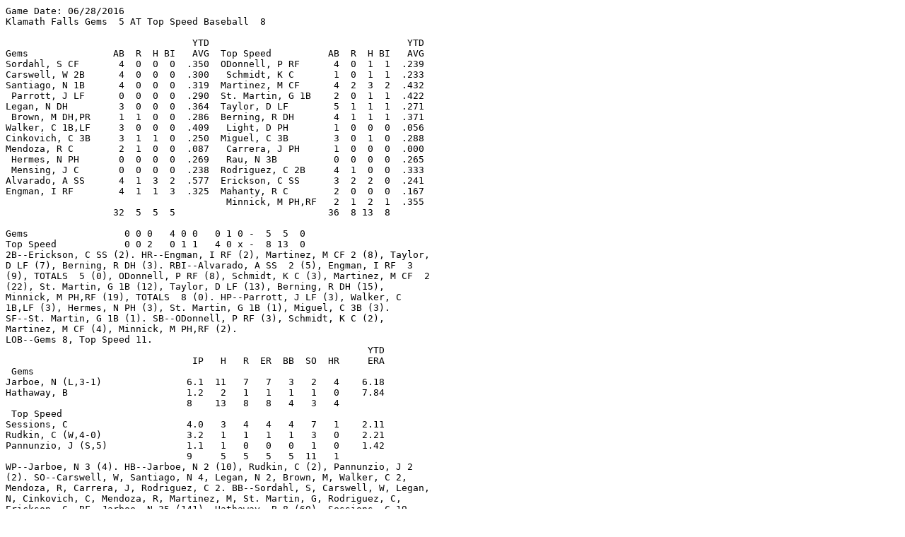

--- FILE ---
content_type: text/plain;charset=UTF-8
request_url: https://d15k3om16n459i.cloudfront.net/baseball/boxscoretext.html?gameid=315906
body_size: 1158
content:
Game Date: 06/28/2016
Klamath Falls Gems  5 AT Top Speed Baseball  8

                                 YTD                                   YTD
Gems               AB  R  H BI   AVG  Top Speed          AB  R  H BI   AVG
Sordahl, S CF       4  0  0  0  .350  ODonnell, P RF      4  0  1  1  .239
Carswell, W 2B      4  0  0  0  .300   Schmidt, K C       1  0  1  1  .233
Santiago, N 1B      4  0  0  0  .319  Martinez, M CF      4  2  3  2  .432
 Parrott, J LF      0  0  0  0  .290  St. Martin, G 1B    2  0  1  1  .422
Legan, N DH         3  0  0  0  .364  Taylor, D LF        5  1  1  1  .271
 Brown, M DH,PR     1  1  0  0  .286  Berning, R DH       4  1  1  1  .371
Walker, C 1B,LF     3  0  0  0  .409   Light, D PH        1  0  0  0  .056
Cinkovich, C 3B     3  1  1  0  .250  Miguel, C 3B        3  0  1  0  .288
Mendoza, R C        2  1  0  0  .087   Carrera, J PH      1  0  0  0  .000
 Hermes, N PH       0  0  0  0  .269   Rau, N 3B          0  0  0  0  .265
 Mensing, J C       0  0  0  0  .238  Rodriguez, C 2B     4  1  0  0  .333
Alvarado, A SS      4  1  3  2  .577  Erickson, C SS      3  2  2  0  .241
Engman, I RF        4  1  1  3  .325  Mahanty, R C        2  0  0  0  .167
                                       Minnick, M PH,RF   2  1  2  1  .355
                   32  5  5  5                           36  8 13  8

Gems                 0 0 0   4 0 0   0 1 0 -  5  5  0
Top Speed            0 0 2   0 1 1   4 0 x -  8 13  0
2B--Erickson, C SS (2). HR--Engman, I RF (2), Martinez, M CF 2 (8), Taylor,
D LF (7), Berning, R DH (3). RBI--Alvarado, A SS  2 (5), Engman, I RF  3
(9), TOTALS  5 (0), ODonnell, P RF (8), Schmidt, K C (3), Martinez, M CF  2
(22), St. Martin, G 1B (12), Taylor, D LF (13), Berning, R DH (15),
Minnick, M PH,RF (19), TOTALS  8 (0). HP--Parrott, J LF (3), Walker, C
1B,LF (3), Hermes, N PH (3), St. Martin, G 1B (1), Miguel, C 3B (3).
SF--St. Martin, G 1B (1). SB--ODonnell, P RF (3), Schmidt, K C (2),
Martinez, M CF (4), Minnick, M PH,RF (2). 
LOB--Gems 8, Top Speed 11. 
                                                                YTD
                                 IP   H   R  ER  BB  SO  HR     ERA
 Gems
Jarboe, N (L,3-1)               6.1  11   7   7   3   2   4    6.18
Hathaway, B                     1.2   2   1   1   1   1   0    7.84
                                8    13   8   8   4   3   4
 Top Speed
Sessions, C                     4.0   3   4   4   4   7   1    2.11
Rudkin, C (W,4-0)               3.2   1   1   1   1   3   0    2.21
Pannunzio, J (S,5)              1.1   1   0   0   0   1   0    1.42
                                9     5   5   5   5  11   1
WP--Jarboe, N 3 (4). HB--Jarboe, N 2 (10), Rudkin, C (2), Pannunzio, J 2
(2). SO--Carswell, W, Santiago, N 4, Legan, N 2, Brown, M, Walker, C 2,
Mendoza, R, Carrera, J, Rodriguez, C 2. BB--Sordahl, S, Carswell, W, Legan,
N, Cinkovich, C, Mendoza, R, Martinez, M, St. Martin, G, Rodriguez, C,
Erickson, C. BF--Jarboe, N 35 (141), Hathaway, B 8 (60), Sessions, C 19
(87), Rudkin, C 14 (76), Pannunzio, J 7 (28). P-S--Jarboe, N 35-30,
Hathaway, B 8-7, Sessions, C 19-15, Rudkin, C 14-12, Pannunzio, J 7-5. 
T--2:43.  

Weather: 
